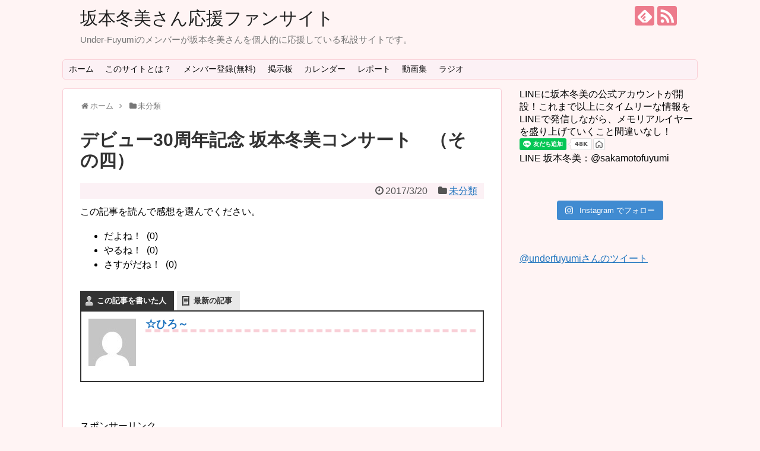

--- FILE ---
content_type: text/html; charset=UTF-8
request_url: https://u-fuyumi.net/fuyumi/10748
body_size: 14453
content:
<!DOCTYPE html>
<html lang="ja">
<head>
<meta charset="UTF-8">
  <meta name="viewport" content="width=1280, maximum-scale=1, user-scalable=yes">
<link rel="alternate" type="application/rss+xml" title="坂本冬美さん応援ファンサイト RSS Feed" href="https://u-fuyumi.net/feed"/>
<link rel="pingback" href="https://u-fuyumi.net/xmlrpc.php"/>
<meta name="description" content=""/>
<meta name="keywords" content="未分類"/>
<!-- OGP -->
<meta property="og:type" content="article">
<meta property="og:description" content="">
<meta property="og:title" content="デビュー30周年記念 坂本冬美コンサート　（その四）">
<meta property="og:url" content="https://u-fuyumi.net/fuyumi/10748">
<meta property="og:image" content="https://u-fuyumi.net/wp-content/themes/simplicity2/images/og-image.jpg">
<meta property="og:site_name" content="坂本冬美さん応援ファンサイト">
<meta property="og:locale" content="ja_JP">
<!-- /OGP -->
<!-- Twitter Card -->
<meta name="twitter:card" content="summary">
<meta name="twitter:description" content="">
<meta name="twitter:title" content="デビュー30周年記念 坂本冬美コンサート　（その四）">
<meta name="twitter:url" content="https://u-fuyumi.net/fuyumi/10748">
<meta name="twitter:image" content="https://u-fuyumi.net/wp-content/themes/simplicity2/images/og-image.jpg">
<meta name="twitter:domain" content="u-fuyumi.net">
<!-- /Twitter Card -->

<title>デビュー30周年記念 坂本冬美コンサート　（その四）</title>
<meta name='robots' content='max-image-preview:large'/>
<link rel="alternate" type="application/rss+xml" title="坂本冬美さん応援ファンサイト &raquo; フィード" href="https://u-fuyumi.net/feed"/>
<link rel="alternate" type="application/rss+xml" title="坂本冬美さん応援ファンサイト &raquo; コメントフィード" href="https://u-fuyumi.net/comments/feed"/>
<script type="text/javascript">window._wpemojiSettings={"baseUrl":"https:\/\/s.w.org\/images\/core\/emoji\/14.0.0\/72x72\/","ext":".png","svgUrl":"https:\/\/s.w.org\/images\/core\/emoji\/14.0.0\/svg\/","svgExt":".svg","source":{"concatemoji":"https:\/\/u-fuyumi.net\/wp-includes\/js\/wp-emoji-release.min.js?ver=6.1.9"}};!function(e,a,t){var n,r,o,i=a.createElement("canvas"),p=i.getContext&&i.getContext("2d");function s(e,t){var a=String.fromCharCode,e=(p.clearRect(0,0,i.width,i.height),p.fillText(a.apply(this,e),0,0),i.toDataURL());return p.clearRect(0,0,i.width,i.height),p.fillText(a.apply(this,t),0,0),e===i.toDataURL()}function c(e){var t=a.createElement("script");t.src=e,t.defer=t.type="text/javascript",a.getElementsByTagName("head")[0].appendChild(t)}for(o=Array("flag","emoji"),t.supports={everything:!0,everythingExceptFlag:!0},r=0;r<o.length;r++)t.supports[o[r]]=function(e){if(p&&p.fillText)switch(p.textBaseline="top",p.font="600 32px Arial",e){case"flag":return s([127987,65039,8205,9895,65039],[127987,65039,8203,9895,65039])?!1:!s([55356,56826,55356,56819],[55356,56826,8203,55356,56819])&&!s([55356,57332,56128,56423,56128,56418,56128,56421,56128,56430,56128,56423,56128,56447],[55356,57332,8203,56128,56423,8203,56128,56418,8203,56128,56421,8203,56128,56430,8203,56128,56423,8203,56128,56447]);case"emoji":return!s([129777,127995,8205,129778,127999],[129777,127995,8203,129778,127999])}return!1}(o[r]),t.supports.everything=t.supports.everything&&t.supports[o[r]],"flag"!==o[r]&&(t.supports.everythingExceptFlag=t.supports.everythingExceptFlag&&t.supports[o[r]]);t.supports.everythingExceptFlag=t.supports.everythingExceptFlag&&!t.supports.flag,t.DOMReady=!1,t.readyCallback=function(){t.DOMReady=!0},t.supports.everything||(n=function(){t.readyCallback()},a.addEventListener?(a.addEventListener("DOMContentLoaded",n,!1),e.addEventListener("load",n,!1)):(e.attachEvent("onload",n),a.attachEvent("onreadystatechange",function(){"complete"===a.readyState&&t.readyCallback()})),(e=t.source||{}).concatemoji?c(e.concatemoji):e.wpemoji&&e.twemoji&&(c(e.twemoji),c(e.wpemoji)))}(window,document,window._wpemojiSettings);</script>
<style type="text/css">img.wp-smiley,img.emoji{display:inline!important;border:none!important;box-shadow:none!important;height:1em!important;width:1em!important;margin:0 .07em!important;vertical-align:-.1em!important;background:none!important;padding:0!important}</style>
	<link rel='stylesheet' id='ai1ec_style-css' href='//u-fuyumi.net/?ai1ec_render_css=1769816119&#038;ver=3.0.0' type='text/css' media='all'/>
<link rel='stylesheet' id='simplicity-style-css' href='https://u-fuyumi.net/wp-content/themes/simplicity2/style.css?ver=6.1.9&#038;fver=20190423084900' type='text/css' media='all'/>
<link rel='stylesheet' id='responsive-style-css' href='https://u-fuyumi.net/wp-content/themes/simplicity2/css/responsive-pc.css?ver=6.1.9&#038;fver=20190423084900' type='text/css' media='all'/>
<link rel='stylesheet' id='skin-style-css' href='https://u-fuyumi.net/wp-content/themes/simplicity2/skins/sakura/style.css?ver=6.1.9&#038;fver=20190423084900' type='text/css' media='all'/>
<link rel='stylesheet' id='font-awesome-style-css' href='https://u-fuyumi.net/wp-content/themes/simplicity2/webfonts/css/font-awesome.min.css?ver=6.1.9&#038;fver=20190423084900' type='text/css' media='all'/>
<link rel='stylesheet' id='icomoon-style-css' href='https://u-fuyumi.net/wp-content/themes/simplicity2/webfonts/icomoon/style.css?ver=6.1.9&#038;fver=20190423084900' type='text/css' media='all'/>
<link rel='stylesheet' id='extension-style-css' href='https://u-fuyumi.net/wp-content/themes/simplicity2/css/extension.css?ver=6.1.9&#038;fver=20190423084900' type='text/css' media='all'/>
<style id='extension-style-inline-css' type='text/css'>a{color:#1e73be}@media screen and (max-width:639px){.article br{display:block}}</style>
<link rel='stylesheet' id='print-style-css' href='https://u-fuyumi.net/wp-content/themes/simplicity2/css/print.css?ver=6.1.9&#038;fver=20190423084900' type='text/css' media='print'/>
<link rel='stylesheet' id='sns-twitter-type-style-css' href='https://u-fuyumi.net/wp-content/themes/simplicity2/css/sns-twitter-type.css?ver=6.1.9&#038;fver=20190423084900' type='text/css' media='all'/>
<link rel='stylesheet' id='sbi_styles-css' href='https://u-fuyumi.net/wp-content/plugins/instagram-feed/css/sbi-styles.min.css?ver=6.1.1&#038;fver=20230130063701' type='text/css' media='all'/>
<link rel='stylesheet' id='wp-block-library-css' href='https://u-fuyumi.net/wp-includes/css/dist/block-library/style.min.css?ver=6.1.9' type='text/css' media='all'/>
<link rel='stylesheet' id='classic-theme-styles-css' href='https://u-fuyumi.net/wp-includes/css/classic-themes.min.css?ver=1' type='text/css' media='all'/>
<style id='global-styles-inline-css' type='text/css'>body{--wp--preset--color--black:#000;--wp--preset--color--cyan-bluish-gray:#abb8c3;--wp--preset--color--white:#fff;--wp--preset--color--pale-pink:#f78da7;--wp--preset--color--vivid-red:#cf2e2e;--wp--preset--color--luminous-vivid-orange:#ff6900;--wp--preset--color--luminous-vivid-amber:#fcb900;--wp--preset--color--light-green-cyan:#7bdcb5;--wp--preset--color--vivid-green-cyan:#00d084;--wp--preset--color--pale-cyan-blue:#8ed1fc;--wp--preset--color--vivid-cyan-blue:#0693e3;--wp--preset--color--vivid-purple:#9b51e0;--wp--preset--gradient--vivid-cyan-blue-to-vivid-purple:linear-gradient(135deg,rgba(6,147,227,1) 0%,#9b51e0 100%);--wp--preset--gradient--light-green-cyan-to-vivid-green-cyan:linear-gradient(135deg,#7adcb4 0%,#00d082 100%);--wp--preset--gradient--luminous-vivid-amber-to-luminous-vivid-orange:linear-gradient(135deg,rgba(252,185,0,1) 0%,rgba(255,105,0,1) 100%);--wp--preset--gradient--luminous-vivid-orange-to-vivid-red:linear-gradient(135deg,rgba(255,105,0,1) 0%,#cf2e2e 100%);--wp--preset--gradient--very-light-gray-to-cyan-bluish-gray:linear-gradient(135deg,#eee 0%,#a9b8c3 100%);--wp--preset--gradient--cool-to-warm-spectrum:linear-gradient(135deg,#4aeadc 0%,#9778d1 20%,#cf2aba 40%,#ee2c82 60%,#fb6962 80%,#fef84c 100%);--wp--preset--gradient--blush-light-purple:linear-gradient(135deg,#ffceec 0%,#9896f0 100%);--wp--preset--gradient--blush-bordeaux:linear-gradient(135deg,#fecda5 0%,#fe2d2d 50%,#6b003e 100%);--wp--preset--gradient--luminous-dusk:linear-gradient(135deg,#ffcb70 0%,#c751c0 50%,#4158d0 100%);--wp--preset--gradient--pale-ocean:linear-gradient(135deg,#fff5cb 0%,#b6e3d4 50%,#33a7b5 100%);--wp--preset--gradient--electric-grass:linear-gradient(135deg,#caf880 0%,#71ce7e 100%);--wp--preset--gradient--midnight:linear-gradient(135deg,#020381 0%,#2874fc 100%);--wp--preset--duotone--dark-grayscale:url(#wp-duotone-dark-grayscale);--wp--preset--duotone--grayscale:url(#wp-duotone-grayscale);--wp--preset--duotone--purple-yellow:url(#wp-duotone-purple-yellow);--wp--preset--duotone--blue-red:url(#wp-duotone-blue-red);--wp--preset--duotone--midnight:url(#wp-duotone-midnight);--wp--preset--duotone--magenta-yellow:url(#wp-duotone-magenta-yellow);--wp--preset--duotone--purple-green:url(#wp-duotone-purple-green);--wp--preset--duotone--blue-orange:url(#wp-duotone-blue-orange);--wp--preset--font-size--small:13px;--wp--preset--font-size--medium:20px;--wp--preset--font-size--large:36px;--wp--preset--font-size--x-large:42px;--wp--preset--spacing--20:.44rem;--wp--preset--spacing--30:.67rem;--wp--preset--spacing--40:1rem;--wp--preset--spacing--50:1.5rem;--wp--preset--spacing--60:2.25rem;--wp--preset--spacing--70:3.38rem;--wp--preset--spacing--80:5.06rem}:where(.is-layout-flex){gap:.5em}body .is-layout-flow>.alignleft{float:left;margin-inline-start:0;margin-inline-end:2em}body .is-layout-flow>.alignright{float:right;margin-inline-start:2em;margin-inline-end:0}body .is-layout-flow>.aligncenter{margin-left:auto!important;margin-right:auto!important}body .is-layout-constrained>.alignleft{float:left;margin-inline-start:0;margin-inline-end:2em}body .is-layout-constrained>.alignright{float:right;margin-inline-start:2em;margin-inline-end:0}body .is-layout-constrained>.aligncenter{margin-left:auto!important;margin-right:auto!important}body .is-layout-constrained > :where(:not(.alignleft):not(.alignright):not(.alignfull)){max-width:var(--wp--style--global--content-size);margin-left:auto!important;margin-right:auto!important}body .is-layout-constrained>.alignwide{max-width:var(--wp--style--global--wide-size)}body .is-layout-flex{display:flex}body .is-layout-flex{flex-wrap:wrap;align-items:center}body .is-layout-flex>*{margin:0}:where(.wp-block-columns.is-layout-flex){gap:2em}.has-black-color{color:var(--wp--preset--color--black)!important}.has-cyan-bluish-gray-color{color:var(--wp--preset--color--cyan-bluish-gray)!important}.has-white-color{color:var(--wp--preset--color--white)!important}.has-pale-pink-color{color:var(--wp--preset--color--pale-pink)!important}.has-vivid-red-color{color:var(--wp--preset--color--vivid-red)!important}.has-luminous-vivid-orange-color{color:var(--wp--preset--color--luminous-vivid-orange)!important}.has-luminous-vivid-amber-color{color:var(--wp--preset--color--luminous-vivid-amber)!important}.has-light-green-cyan-color{color:var(--wp--preset--color--light-green-cyan)!important}.has-vivid-green-cyan-color{color:var(--wp--preset--color--vivid-green-cyan)!important}.has-pale-cyan-blue-color{color:var(--wp--preset--color--pale-cyan-blue)!important}.has-vivid-cyan-blue-color{color:var(--wp--preset--color--vivid-cyan-blue)!important}.has-vivid-purple-color{color:var(--wp--preset--color--vivid-purple)!important}.has-black-background-color{background-color:var(--wp--preset--color--black)!important}.has-cyan-bluish-gray-background-color{background-color:var(--wp--preset--color--cyan-bluish-gray)!important}.has-white-background-color{background-color:var(--wp--preset--color--white)!important}.has-pale-pink-background-color{background-color:var(--wp--preset--color--pale-pink)!important}.has-vivid-red-background-color{background-color:var(--wp--preset--color--vivid-red)!important}.has-luminous-vivid-orange-background-color{background-color:var(--wp--preset--color--luminous-vivid-orange)!important}.has-luminous-vivid-amber-background-color{background-color:var(--wp--preset--color--luminous-vivid-amber)!important}.has-light-green-cyan-background-color{background-color:var(--wp--preset--color--light-green-cyan)!important}.has-vivid-green-cyan-background-color{background-color:var(--wp--preset--color--vivid-green-cyan)!important}.has-pale-cyan-blue-background-color{background-color:var(--wp--preset--color--pale-cyan-blue)!important}.has-vivid-cyan-blue-background-color{background-color:var(--wp--preset--color--vivid-cyan-blue)!important}.has-vivid-purple-background-color{background-color:var(--wp--preset--color--vivid-purple)!important}.has-black-border-color{border-color:var(--wp--preset--color--black)!important}.has-cyan-bluish-gray-border-color{border-color:var(--wp--preset--color--cyan-bluish-gray)!important}.has-white-border-color{border-color:var(--wp--preset--color--white)!important}.has-pale-pink-border-color{border-color:var(--wp--preset--color--pale-pink)!important}.has-vivid-red-border-color{border-color:var(--wp--preset--color--vivid-red)!important}.has-luminous-vivid-orange-border-color{border-color:var(--wp--preset--color--luminous-vivid-orange)!important}.has-luminous-vivid-amber-border-color{border-color:var(--wp--preset--color--luminous-vivid-amber)!important}.has-light-green-cyan-border-color{border-color:var(--wp--preset--color--light-green-cyan)!important}.has-vivid-green-cyan-border-color{border-color:var(--wp--preset--color--vivid-green-cyan)!important}.has-pale-cyan-blue-border-color{border-color:var(--wp--preset--color--pale-cyan-blue)!important}.has-vivid-cyan-blue-border-color{border-color:var(--wp--preset--color--vivid-cyan-blue)!important}.has-vivid-purple-border-color{border-color:var(--wp--preset--color--vivid-purple)!important}.has-vivid-cyan-blue-to-vivid-purple-gradient-background{background:var(--wp--preset--gradient--vivid-cyan-blue-to-vivid-purple)!important}.has-light-green-cyan-to-vivid-green-cyan-gradient-background{background:var(--wp--preset--gradient--light-green-cyan-to-vivid-green-cyan)!important}.has-luminous-vivid-amber-to-luminous-vivid-orange-gradient-background{background:var(--wp--preset--gradient--luminous-vivid-amber-to-luminous-vivid-orange)!important}.has-luminous-vivid-orange-to-vivid-red-gradient-background{background:var(--wp--preset--gradient--luminous-vivid-orange-to-vivid-red)!important}.has-very-light-gray-to-cyan-bluish-gray-gradient-background{background:var(--wp--preset--gradient--very-light-gray-to-cyan-bluish-gray)!important}.has-cool-to-warm-spectrum-gradient-background{background:var(--wp--preset--gradient--cool-to-warm-spectrum)!important}.has-blush-light-purple-gradient-background{background:var(--wp--preset--gradient--blush-light-purple)!important}.has-blush-bordeaux-gradient-background{background:var(--wp--preset--gradient--blush-bordeaux)!important}.has-luminous-dusk-gradient-background{background:var(--wp--preset--gradient--luminous-dusk)!important}.has-pale-ocean-gradient-background{background:var(--wp--preset--gradient--pale-ocean)!important}.has-electric-grass-gradient-background{background:var(--wp--preset--gradient--electric-grass)!important}.has-midnight-gradient-background{background:var(--wp--preset--gradient--midnight)!important}.has-small-font-size{font-size:var(--wp--preset--font-size--small)!important}.has-medium-font-size{font-size:var(--wp--preset--font-size--medium)!important}.has-large-font-size{font-size:var(--wp--preset--font-size--large)!important}.has-x-large-font-size{font-size:var(--wp--preset--font-size--x-large)!important}.wp-block-navigation a:where(:not(.wp-element-button)){color:inherit}:where(.wp-block-columns.is-layout-flex){gap:2em}.wp-block-pullquote{font-size:1.5em;line-height:1.6}</style>
<link rel='stylesheet' id='bbp-default-css' href='https://u-fuyumi.net/wp-content/plugins/bbpress/templates/default/css/bbpress.min.css?ver=2.6.9&#038;fver=20211129072751' type='text/css' media='all'/>
<link rel='stylesheet' id='cntctfrm_form_style-css' href='https://u-fuyumi.net/wp-content/plugins/contact-form-plugin/css/form_style.css?ver=4.2.6&#038;fver=20230913072751' type='text/css' media='all'/>
<link rel='stylesheet' id='ctf_styles-css' href='https://u-fuyumi.net/wp-content/plugins/custom-twitter-feeds/css/ctf-styles.min.css?ver=2.2&#038;fver=20231102024152' type='text/css' media='all'/>
<link rel='stylesheet' id='ts_fab_css-css' href='https://u-fuyumi.net/wp-content/plugins/fancier-author-box/css/ts-fab.min.css?ver=1.4&#038;fver=20150526024948' type='text/css' media='all'/>
<link rel='stylesheet' id='wordpress-popular-posts-css-css' href='https://u-fuyumi.net/wp-content/plugins/wordpress-popular-posts/assets/css/wpp.css?ver=6.3.4&#038;fver=20231109072747' type='text/css' media='all'/>
<link rel='stylesheet' id='dashicons-css' href='https://u-fuyumi.net/wp-includes/css/dashicons.min.css?ver=6.1.9' type='text/css' media='all'/>
<link rel='stylesheet' id='thickbox-css' href='https://u-fuyumi.net/wp-includes/js/thickbox/thickbox.css?ver=6.1.9' type='text/css' media='all'/>
<link rel='stylesheet' id='amazonjs-css' href='https://u-fuyumi.net/wp-content/plugins/amazonjs/css/amazonjs.css?ver=0.10&#038;fver=20200902013815' type='text/css' media='all'/>
<link rel='stylesheet' id='reaction_buttons_css-css' href='http://u-fuyumi.net/wp-content/plugins/reaction-buttons/A.reaction_buttons.css,qver=6.1.9.pagespeed.cf.ER_nptbKWB.css' type='text/css' media='all'/>
<script type='text/javascript' src='https://u-fuyumi.net/wp-includes/js/jquery/jquery.min.js?ver=3.6.1' id='jquery-core-js'></script>
<script type='text/javascript' src='https://u-fuyumi.net/wp-includes/js/jquery/jquery-migrate.min.js?ver=3.3.2' id='jquery-migrate-js'></script>
<script type='text/javascript' src='https://u-fuyumi.net/wp-content/plugins/fancier-author-box/js/ts-fab.min.js?ver=1.4&#038;fver=20150526024948' id='ts_fab_js-js'></script>
<!--[if lt IE 8]>
<script type='text/javascript' src='https://u-fuyumi.net/wp-includes/js/json2.min.js?ver=2015-05-03' id='json2-js'></script>
<![endif]-->
<script type='application/json' id='wpp-json'>
{"sampling_active":0,"sampling_rate":100,"ajax_url":"https:\/\/u-fuyumi.net\/wp-json\/wordpress-popular-posts\/v1\/popular-posts","api_url":"https:\/\/u-fuyumi.net\/wp-json\/wordpress-popular-posts","ID":10748,"token":"40f41be328","lang":0,"debug":1}
</script>
<script type='text/javascript' src='https://u-fuyumi.net/wp-content/plugins/wordpress-popular-posts/assets/js/wpp.js?ver=6.3.4&#038;fver=20231109072747' id='wpp-js-js'></script>
<link rel="canonical" href="https://u-fuyumi.net/fuyumi/10748"/>
<link rel='shortlink' href='https://u-fuyumi.net/?p=10748'/>
<link rel="alternate" type="application/json+oembed" href="https://u-fuyumi.net/wp-json/oembed/1.0/embed?url=https%3A%2F%2Fu-fuyumi.net%2Ffuyumi%2F10748"/>
<link rel="alternate" type="text/xml+oembed" href="https://u-fuyumi.net/wp-json/oembed/1.0/embed?url=https%3A%2F%2Fu-fuyumi.net%2Ffuyumi%2F10748&#038;format=xml"/>
	<script type='text/javascript'>function reaction_buttons_increment_button_ajax(post_id,button){var already_voted_text='すでに投稿済みです。';var only_one_vote=true;var show_after_votes=false;var use_as_counter=false;var use_percentages=false;var buttons=[0,1,2];if(!use_as_counter&&jQuery("#reaction_buttons_post"+post_id+" .reaction_button_"+button).hasClass('voted')){return;}if(!use_as_counter){if(only_one_vote){if(already_voted_text){jQuery("#reaction_buttons_post"+post_id+" .reaction_button").attr('onclick','javascript:alert(\''+already_voted_text+'\');');}else{jQuery("#reaction_buttons_post"+post_id+" .reaction_button").removeAttr('onclick');}}else{if(already_voted_text){jQuery("#reaction_buttons_post"+post_id+" .reaction_button_"+button).attr('onclick','javascript:alert(\''+already_voted_text+'\');');}else{jQuery("#reaction_buttons_post"+post_id+" .reaction_button_"+button).removeAttr('onclick');}}}jQuery.ajax({type:"post",url:"https://u-fuyumi.net/wp-admin/admin-ajax.php",dataType:'json',data:{action:'reaction_buttons_increment_button_php',post_id:post_id,button:button,_ajax_nonce:'229f905a97'},success:function(data){if(use_percentages){var i;var b;for(i=0;i<buttons.length;++i){b=buttons[i];jQuery("#reaction_buttons_post"+post_id+" .reaction_button_"+b+" .count_number").html(data['percentage'][b]);}}else if(show_after_votes){var i;var b;for(i=0;i<buttons.length;++i){b=buttons[i];jQuery("#reaction_buttons_post"+post_id+" .reaction_button_"+b+" .count_number").html(data['counts'][b]);}}else{jQuery("#reaction_buttons_post"+post_id+" .reaction_button_"+button+" .count_number").html(data['count']);}if(only_one_vote){jQuery("#reaction_buttons_post"+post_id+" .reaction_button").addClass('voted');jQuery("#reaction_buttons_post"+post_id+" .reaction_button_"+button).addClass('rb_chosen');}else{jQuery("#reaction_buttons_post"+post_id+" .reaction_button_"+button).addClass('voted');}if(show_after_votes){jQuery("#reaction_buttons_post"+post_id+" .reaction_button .braces").removeAttr('style');}}});}</script>
	            <style id="wpp-loading-animation-styles">@-webkit-keyframes bgslide{from{background-position-x:0}to{background-position-x:-200%}}@keyframes bgslide{from{background-position-x:0}to{background-position-x:-200%}}.wpp-widget-placeholder,.wpp-widget-block-placeholder,.wpp-shortcode-placeholder{margin:0 auto;width:60px;height:3px;background:#dd3737;background:linear-gradient(90deg,#dd3737 0%,#571313 10%,#dd3737 100%);background-size:200% auto;border-radius:3px;-webkit-animation:bgslide 1s infinite linear;animation:bgslide 1s infinite linear}</style>
                    <script>window.OneSignal=window.OneSignal||[];OneSignal.push(function(){OneSignal.SERVICE_WORKER_UPDATER_PATH="OneSignalSDKUpdaterWorker.js.php";OneSignal.SERVICE_WORKER_PATH="OneSignalSDKWorker.js.php";OneSignal.SERVICE_WORKER_PARAM={scope:"/"};OneSignal.setDefaultNotificationUrl("https://u-fuyumi.net");var oneSignal_options={};window._oneSignalInitOptions=oneSignal_options;oneSignal_options['wordpress']=true;oneSignal_options['appId']='f334ea1b-ba01-4433-bd06-fc10c922c336';oneSignal_options['allowLocalhostAsSecureOrigin']=true;oneSignal_options['welcomeNotification']={};oneSignal_options['welcomeNotification']['title']="";oneSignal_options['welcomeNotification']['message']="";oneSignal_options['subdomainName']="u-fuyumi.net";oneSignal_options['safari_web_id']="u-fuyumi.net";oneSignal_options['promptOptions']={};oneSignal_options['notifyButton']={};oneSignal_options['notifyButton']['enable']=true;oneSignal_options['notifyButton']['position']='bottom-right';oneSignal_options['notifyButton']['theme']='default';oneSignal_options['notifyButton']['size']='medium';oneSignal_options['notifyButton']['showCredit']=true;oneSignal_options['notifyButton']['text']={};OneSignal.init(window._oneSignalInitOptions);});function documentInitOneSignal(){var oneSignal_elements=document.getElementsByClassName("OneSignal-prompt");var oneSignalLinkClickHandler=function(event){OneSignal.push(['registerForPushNotifications']);event.preventDefault();};for(var i=0;i<oneSignal_elements.length;i++)oneSignal_elements[i].addEventListener('click',oneSignalLinkClickHandler,false);}if(document.readyState==='complete'){documentInitOneSignal();}else{window.addEventListener("load",function(event){documentInitOneSignal();});}</script>
<style type="text/css" id="custom-background-css">body.custom-background{background-color:#fff4f4}</style>
	<link rel="icon" href="https://u-fuyumi.net/wp-content/uploads/2014/08/cropped-140826536173983983227_nodo07-32x32.jpg" sizes="32x32"/>
<link rel="icon" href="https://u-fuyumi.net/wp-content/uploads/2014/08/cropped-140826536173983983227_nodo07-192x192.jpg" sizes="192x192"/>
<link rel="apple-touch-icon" href="https://u-fuyumi.net/wp-content/uploads/2014/08/cropped-140826536173983983227_nodo07-180x180.jpg"/>
<meta name="msapplication-TileImage" content="https://u-fuyumi.net/wp-content/uploads/2014/08/cropped-140826536173983983227_nodo07-270x270.jpg"/>
</head>
  <body class="post-template-default single single-post postid-10748 single-format-standard custom-background categoryid-1" itemscope itemtype="https://schema.org/WebPage">
    <div id="container">

      <!-- header -->
      <header itemscope itemtype="https://schema.org/WPHeader">
        <div id="header" class="clearfix">
          <div id="header-in">

                        <div id="h-top">
              <!-- モバイルメニュー表示用のボタン -->
<div id="mobile-menu">
  <a id="mobile-menu-toggle" href="#"><span class="fa fa-bars fa-2x"></span></a>
</div>

              <div class="alignleft top-title-catchphrase">
                <!-- サイトのタイトル -->
<p id="site-title" itemscope itemtype="https://schema.org/Organization">
  <a href="https://u-fuyumi.net/">坂本冬美さん応援ファンサイト</a></p>
<!-- サイトの概要 -->
<p id="site-description">
  Under-Fuyumiのメンバーが坂本冬美さんを個人的に応援している私設サイトです。</p>
              </div>

              <div class="alignright top-sns-follows">
                                <!-- SNSページ -->
<div class="sns-pages">
<p class="sns-follow-msg">フォローする</p>
<ul class="snsp">
<li class="feedly-page"><a href="//feedly.com/i/subscription/feed/https://u-fuyumi.net/feed" target="blank" title="feedlyで更新情報を購読" rel="nofollow"><span class="icon-feedly-logo"></span></a></li><li class="rss-page"><a href="https://u-fuyumi.net/feed" target="_blank" title="RSSで更新情報をフォロー" rel="nofollow"><span class="icon-rss-logo"></span></a></li>  </ul>
</div>
                              </div>

            </div><!-- /#h-top -->
          </div><!-- /#header-in -->
        </div><!-- /#header -->
      </header>

      <!-- Navigation -->
<nav itemscope itemtype="https://schema.org/SiteNavigationElement">
  <div id="navi">
      	<div id="navi-in">
      <div class="menu-%e3%83%a1%e3%83%8b%e3%83%a5%e3%83%bc-1-container"><ul id="menu-%e3%83%a1%e3%83%8b%e3%83%a5%e3%83%bc-1" class="menu"><li id="menu-item-763" class="menu-item menu-item-type-custom menu-item-object-custom menu-item-763"><a href="/">ホーム</a></li>
<li id="menu-item-765" class="menu-item menu-item-type-post_type menu-item-object-page menu-item-has-children menu-item-765"><a href="https://u-fuyumi.net/about">このサイトとは？</a>
<ul class="sub-menu">
	<li id="menu-item-769" class="menu-item menu-item-type-post_type menu-item-object-page menu-item-769"><a href="https://u-fuyumi.net/rule">マナー</a></li>
	<li id="menu-item-796" class="menu-item menu-item-type-custom menu-item-object-custom menu-item-796"><a href="/forums/ユーザー/rin">管理人の部屋</a></li>
	<li id="menu-item-764" class="menu-item menu-item-type-post_type menu-item-object-page menu-item-764"><a href="https://u-fuyumi.net/contactus">お問合わせ</a></li>
</ul>
</li>
<li id="menu-item-809" class="menu-item menu-item-type-post_type menu-item-object-page menu-item-809"><a href="https://u-fuyumi.net/fuyumi-memberadd">メンバー登録(無料)</a></li>
<li id="menu-item-784" class="menu-item menu-item-type-post_type menu-item-object-forum menu-item-784"><a href="https://u-fuyumi.net/forums/forum/forum-779">掲示板</a></li>
<li id="menu-item-821" class="menu-item menu-item-type-post_type menu-item-object-page menu-item-821"><a href="https://u-fuyumi.net/calendar">カレンダー</a></li>
<li id="menu-item-795" class="menu-item menu-item-type-taxonomy menu-item-object-category menu-item-has-children menu-item-795"><a href="https://u-fuyumi.net/fuyumi/category/report">レポート</a>
<ul class="sub-menu">
	<li id="menu-item-1465" class="menu-item menu-item-type-taxonomy menu-item-object-category menu-item-1465"><a href="https://u-fuyumi.net/fuyumi/category/web_mobile">ｗｅｂ、モバイル情報</a></li>
	<li id="menu-item-1464" class="menu-item menu-item-type-taxonomy menu-item-object-category menu-item-1464"><a href="https://u-fuyumi.net/fuyumi/category/movie">映像・画像</a></li>
	<li id="menu-item-1463" class="menu-item menu-item-type-taxonomy menu-item-object-category menu-item-1463"><a href="https://u-fuyumi.net/fuyumi/category/assistance">応援活動</a></li>
</ul>
</li>
<li id="menu-item-1445" class="menu-item menu-item-type-post_type menu-item-object-page menu-item-1445"><a href="https://u-fuyumi.net/youtube">動画集</a></li>
<li id="menu-item-1462" class="menu-item menu-item-type-post_type menu-item-object-page menu-item-1462"><a href="https://u-fuyumi.net/radio">ラジオ</a></li>
</ul></div>    </div><!-- /#navi-in -->
  </div><!-- /#navi -->
</nav>
<!-- /Navigation -->
      <!-- 本体部分 -->
      <div id="body">
        <div id="body-in" class="cf">

          
          <!-- main -->
          <main itemscope itemprop="mainContentOfPage">
            <div id="main" itemscope itemtype="https://schema.org/Blog">
  
  <div id="breadcrumb" class="breadcrumb-category"><div itemtype="http://data-vocabulary.org/Breadcrumb" itemscope="" class="breadcrumb-home"><span class="fa fa-home fa-fw"></span><a href="https://u-fuyumi.net" itemprop="url"><span itemprop="title">ホーム</span></a><span class="sp"><span class="fa fa-angle-right"></span></span></div><div itemtype="http://data-vocabulary.org/Breadcrumb" itemscope=""><span class="fa fa-folder fa-fw"></span><a href="https://u-fuyumi.net/fuyumi/category/uncategorized" itemprop="url"><span itemprop="title">未分類</span></a></div></div><!-- /#breadcrumb -->  <div id="post-10748" class="post-10748 post type-post status-publish format-standard hentry category-uncategorized tag-6">
  <article class="article">
  
  
  <header>
    <h1 class="entry-title">デビュー30周年記念 坂本冬美コンサート　（その四）</h1>
    <p class="post-meta">
            <span class="post-date"><span class="fa fa-clock-o fa-fw"></span><time class="entry-date date published updated" datetime="2017-03-20T12:57:43+09:00">2017/3/20</time></span>
    
      <span class="category"><span class="fa fa-folder fa-fw"></span><a href="https://u-fuyumi.net/fuyumi/category/uncategorized" rel="category tag">未分類</a></span>

      
      
      
      
      
    </p>

    
    
    
      </header>

  
  <div id="the-content" class="entry-content">
  
<div id='reaction_buttons_post10748' class='reaction_buttons'>
<div class="reaction_buttons_tagline">この記事を読んで感想を選んでください。</div><ul><li class='reaction_button reaction_button_0' onclick="reaction_buttons_increment_button_ajax('10748', '0');"><div><span class='button_name'>だよね！</span>&ensp;<span class='braces'>(</span><span class='count_number'>0</span><span class='braces'>)</span></div></li><li class='reaction_button reaction_button_1' onclick="reaction_buttons_increment_button_ajax('10748', '1');"><div><span class='button_name'>やるね！</span>&ensp;<span class='braces'>(</span><span class='count_number'>0</span><span class='braces'>)</span></div></li><li class='reaction_button reaction_button_2' onclick="reaction_buttons_increment_button_ajax('10748', '2');"><div><span class='button_name'>さすがだね！</span>&ensp;<span class='braces'>(</span><span class='count_number'>0</span><span class='braces'>)</span></div></li></ul></div>
<div id="ts-fab-below" class="ts-fab-wrapper"><span class="screen-reader-text">The following two tabs change content below.</span><ul class="ts-fab-list"><li class="ts-fab-bio-link"><a href="#ts-fab-bio-below">この記事を書いた人</a></li><li class="ts-fab-latest-posts-link"><a href="#ts-fab-latest-posts-below">最新の記事</a></li></ul><div class="ts-fab-tabs">
	<div class="ts-fab-tab" id="ts-fab-bio-below">
		<div class="ts-fab-avatar"><img alt='' src='https://secure.gravatar.com/avatar/eca9ce0d01883f94922f3311c87fc6c5?s=80&#038;d=mm&#038;r=g' srcset='https://secure.gravatar.com/avatar/eca9ce0d01883f94922f3311c87fc6c5?s=160&#038;d=mm&#038;r=g 2x' class='avatar avatar-80 photo' height='80' width='80' loading='lazy' decoding='async'/><div class="ts-fab-social-links"></div>
		</div>
		
		<div class="ts-fab-text">
			<div class="ts-fab-header"><h4><a href="http://hiro-star.at.webry.info/" rel="nofollow">☆ひろ～</a></h4></div><!-- /.ts-fab-header -->
			<div class="ts-fab-content"></div>
		</div>
	</div>
	<div class="ts-fab-tab" id="ts-fab-latest-posts-below">
		<div class="ts-fab-avatar"><img alt='' src='https://secure.gravatar.com/avatar/eca9ce0d01883f94922f3311c87fc6c5?s=80&#038;d=mm&#038;r=g' srcset='https://secure.gravatar.com/avatar/eca9ce0d01883f94922f3311c87fc6c5?s=160&#038;d=mm&#038;r=g 2x' class='avatar avatar-80 photo' height='80' width='80' loading='lazy' decoding='async'/><div class="ts-fab-social-links"></div>
		</div>
		<div class="ts-fab-text">
			<div class="ts-fab-header">
				<h4>最新記事 by ☆ひろ～ <span class="latest-see-all">(<a href="https://u-fuyumi.net/fuyumi/author/hiro-star" rel="nofollow">全て見る</a>)</span></h4>
			</div>
			<ul class="ts-fab-latest">
				<li>
					<a href="https://u-fuyumi.net/fuyumi/80787">坂本冬美　「おはよう日本の歌魂」</a><span> - 2022 年 4 月 13 日</span> 
				</li>
				<li>
					<a href="https://u-fuyumi.net/fuyumi/80716">坂本冬美　「人生、歌がある」</a><span> - 2022 年 4 月 10 日</span> 
				</li>
				<li>
					<a href="https://u-fuyumi.net/fuyumi/80395">坂本冬美　ラジオいろいろ</a><span> - 2022 年 3 月 30 日</span> 
				</li>
		</ul></div>
	</div>
		</div>
	</div>  </div>

  <footer>
    <!-- ページリンク -->
    
      <!-- 文章下広告 -->
                     <div class="ad-article-bottom ad-space">
          <div class="ad-label">スポンサーリンク</div>
          <div class="ad-left ad-pc adsense-336">			<div class="textwidget"><script async src="//pagead2.googlesyndication.com/pagead/js/adsbygoogle.js"></script>
<!-- u-fuyumi.net336 -->
<ins class="adsbygoogle" style="display:inline-block;width:336px;height:280px" data-ad-client="ca-pub-2885363140392436" data-ad-slot="4437798302"></ins>
<script>(adsbygoogle=window.adsbygoogle||[]).push({});</script></div>
		</div>
          <div class="ad-right ad-pc adsense-336">			<div class="textwidget"><script async src="//pagead2.googlesyndication.com/pagead/js/adsbygoogle.js"></script>
<!-- u-fuyumi.net336 -->
<ins class="adsbygoogle" style="display:inline-block;width:336px;height:280px" data-ad-client="ca-pub-2885363140392436" data-ad-slot="4437798302"></ins>
<script>(adsbygoogle=window.adsbygoogle||[]).push({});</script></div>
		</div>
          <div class="clear"></div>
        </div>
            

    
    <div id="sns-group" class="sns-group sns-group-bottom">
    <div class="sns-buttons sns-buttons-pc">
    <p class="sns-share-msg">シェアする</p>
    <ul class="snsb clearfix">
    <li class="balloon-btn twitter-balloon-btn twitter-balloon-btn-defalt">
  <div class="balloon-btn-set">
    <div class="arrow-box">
      <a href="//twitter.com/search?q=https%3A%2F%2Fu-fuyumi.net%2Ffuyumi%2F10748" target="blank" class="arrow-box-link twitter-arrow-box-link" rel="nofollow">
        <span class="social-count twitter-count"><span class="fa fa-comments"></span></span>
      </a>
    </div>
    <a href="https://twitter.com/intent/tweet?text=%E3%83%87%E3%83%93%E3%83%A5%E3%83%BC30%E5%91%A8%E5%B9%B4%E8%A8%98%E5%BF%B5+%E5%9D%82%E6%9C%AC%E5%86%AC%E7%BE%8E%E3%82%B3%E3%83%B3%E3%82%B5%E3%83%BC%E3%83%88%E3%80%80%EF%BC%88%E3%81%9D%E3%81%AE%E5%9B%9B%EF%BC%89&amp;url=https%3A%2F%2Fu-fuyumi.net%2Ffuyumi%2F10748" target="blank" class="balloon-btn-link twitter-balloon-btn-link twitter-balloon-btn-link-default" rel="nofollow">
      <span class="fa fa-twitter"></span>
              <span class="tweet-label">ツイート</span>
          </a>
  </div>
</li>
        <li class="facebook-btn"><div class="fb-like" data-href="https://u-fuyumi.net/fuyumi/10748" data-layout="box_count" data-action="like" data-show-faces="false" data-share="true"></div></li>
                <li class="hatena-btn"> <a href="//b.hatena.ne.jp/entry/https://u-fuyumi.net/fuyumi/10748" class="hatena-bookmark-button" data-hatena-bookmark-title="デビュー30周年記念 坂本冬美コンサート　（その四）｜坂本冬美さん応援ファンサイト" data-hatena-bookmark-layout="vertical-large"><img src="//b.st-hatena.com/images/entry-button/button-only.gif" alt="このエントリーをはてなブックマークに追加" style="border: none;"/></a><script type="text/javascript" src="//b.st-hatena.com/js/bookmark_button.js" async="async"></script>
    </li>
            <li class="pocket-btn"><a data-pocket-label="pocket" data-pocket-count="vertical" class="pocket-btn" data-lang="en"></a>
<script type="text/javascript">!function(d,i){if(!d.getElementById(i)){var j=d.createElement("script");j.id=i;j.src="//widgets.getpocket.com/v1/j/btn.js?v=1";var w=d.getElementById(i);d.body.appendChild(j);}}(document,"pocket-btn-js");</script>
    </li>
            <li class="line-btn">
      <a href="//timeline.line.me/social-plugin/share?url=https%3A%2F%2Fu-fuyumi.net%2Ffuyumi%2F10748" target="blank" class="line-btn-link" rel="nofollow">
          <img src="https://u-fuyumi.net/wp-content/themes/simplicity2/images/line-btn.png" alt="" class="line-btn-img"><img src="https://u-fuyumi.net/wp-content/themes/simplicity2/images/line-btn-mini.png" alt="" class="line-btn-img-mini">
        </a>
    </li>
                      </ul>
</div>

    <!-- SNSページ -->
<div class="sns-pages">
<p class="sns-follow-msg">フォローする</p>
<ul class="snsp">
<li class="feedly-page"><a href="//feedly.com/i/subscription/feed/https://u-fuyumi.net/feed" target="blank" title="feedlyで更新情報を購読" rel="nofollow"><span class="icon-feedly-logo"></span></a></li><li class="rss-page"><a href="https://u-fuyumi.net/feed" target="_blank" title="RSSで更新情報をフォロー" rel="nofollow"><span class="icon-rss-logo"></span></a></li>  </ul>
</div>
    </div>

    
    <p class="footer-post-meta">

            <span class="post-tag"><span class="fa fa-tags fa-fw"></span><a href="https://u-fuyumi.net/fuyumi/tag/%e5%9d%82%e6%9c%ac%e5%86%ac%e7%be%8e" rel="tag">坂本冬美</a></span>
      
      <span class="post-author vcard author"><span class="fa fa-user fa-fw"></span><span class="fn"><a href="https://u-fuyumi.net/fuyumi/author/hiro-star">☆ひろ～</a>
</span></span>

      
          </p>
  </footer>
  </article><!-- .article -->
  </div><!-- .post -->

      <div id="under-entry-body">

            <aside id="related-entries">
        <h2>関連記事</h2>
                <article class="related-entry-thumbnail">
  <div class="related-entry-thumb">
    <a href="https://u-fuyumi.net/fuyumi/26556" title="坂本冬美　「ヒルナンデス！」で明治座舞台裏に密着">
        <img src="https://u-fuyumi.net/wp-content/themes/simplicity2/images/no-image.png" alt="NO IMAGE" class="no-image thumbnail-entry-no-image"/>
        </a>
  </div><!-- /.related-entry-thumb -->

  <div class="related-entry-content">
    <h3 class="related-entry-title">
      <a href="https://u-fuyumi.net/fuyumi/26556" class="related-entry-title-link" title="坂本冬美　「ヒルナンデス！」で明治座舞台裏に密着">
      坂本冬美　「ヒルナンデス！」で明治座舞台裏に密着      </a></h3>
  </div><!-- /.related-entry-content -->
</article><!-- /.elated-entry-thumbnail -->
      <article class="related-entry-thumbnail">
  <div class="related-entry-thumb">
    <a href="https://u-fuyumi.net/fuyumi/23275" title="坂本冬美　ザッツ・演歌ーテイメント（その壱）">
        <img src="https://u-fuyumi.net/wp-content/themes/simplicity2/images/no-image.png" alt="NO IMAGE" class="no-image thumbnail-entry-no-image"/>
        </a>
  </div><!-- /.related-entry-thumb -->

  <div class="related-entry-content">
    <h3 class="related-entry-title">
      <a href="https://u-fuyumi.net/fuyumi/23275" class="related-entry-title-link" title="坂本冬美　ザッツ・演歌ーテイメント（その壱）">
      坂本冬美　ザッツ・演歌ーテイメント（その壱）      </a></h3>
  </div><!-- /.related-entry-content -->
</article><!-- /.elated-entry-thumbnail -->
      <article class="related-entry-thumbnail">
  <div class="related-entry-thumb">
    <a href="https://u-fuyumi.net/fuyumi/21909" title="坂本冬美　初めて見た「人時」のフルＰＶ">
        <img src="https://u-fuyumi.net/wp-content/themes/simplicity2/images/no-image.png" alt="NO IMAGE" class="no-image thumbnail-entry-no-image"/>
        </a>
  </div><!-- /.related-entry-thumb -->

  <div class="related-entry-content">
    <h3 class="related-entry-title">
      <a href="https://u-fuyumi.net/fuyumi/21909" class="related-entry-title-link" title="坂本冬美　初めて見た「人時」のフルＰＶ">
      坂本冬美　初めて見た「人時」のフルＰＶ      </a></h3>
  </div><!-- /.related-entry-content -->
</article><!-- /.elated-entry-thumbnail -->
      <article class="related-entry-thumbnail">
  <div class="related-entry-thumb">
    <a href="https://u-fuyumi.net/fuyumi/43338" title="坂本冬美　NHK「出張！ふるさとソングショー」にゲスト出演">
        <img src="https://u-fuyumi.net/wp-content/themes/simplicity2/images/no-image.png" alt="NO IMAGE" class="no-image thumbnail-entry-no-image"/>
        </a>
  </div><!-- /.related-entry-thumb -->

  <div class="related-entry-content">
    <h3 class="related-entry-title">
      <a href="https://u-fuyumi.net/fuyumi/43338" class="related-entry-title-link" title="坂本冬美　NHK「出張！ふるさとソングショー」にゲスト出演">
      坂本冬美　NHK「出張！ふるさとソングショー」にゲスト出演      </a></h3>
  </div><!-- /.related-entry-content -->
</article><!-- /.elated-entry-thumbnail -->
      <article class="related-entry-thumbnail">
  <div class="related-entry-thumb">
    <a href="https://u-fuyumi.net/fuyumi/54535" title="坂本冬美　歌コンで「花はただ咲く」を唄う">
        <img src="https://u-fuyumi.net/wp-content/themes/simplicity2/images/no-image.png" alt="NO IMAGE" class="no-image thumbnail-entry-no-image"/>
        </a>
  </div><!-- /.related-entry-thumb -->

  <div class="related-entry-content">
    <h3 class="related-entry-title">
      <a href="https://u-fuyumi.net/fuyumi/54535" class="related-entry-title-link" title="坂本冬美　歌コンで「花はただ咲く」を唄う">
      坂本冬美　歌コンで「花はただ咲く」を唄う      </a></h3>
  </div><!-- /.related-entry-content -->
</article><!-- /.elated-entry-thumbnail -->
      <article class="related-entry-thumbnail">
  <div class="related-entry-thumb">
    <a href="https://u-fuyumi.net/fuyumi/43084" title="坂本冬美　讀賣新聞夕刊の記事">
        <img src="https://u-fuyumi.net/wp-content/themes/simplicity2/images/no-image.png" alt="NO IMAGE" class="no-image thumbnail-entry-no-image"/>
        </a>
  </div><!-- /.related-entry-thumb -->

  <div class="related-entry-content">
    <h3 class="related-entry-title">
      <a href="https://u-fuyumi.net/fuyumi/43084" class="related-entry-title-link" title="坂本冬美　讀賣新聞夕刊の記事">
      坂本冬美　讀賣新聞夕刊の記事      </a></h3>
  </div><!-- /.related-entry-content -->
</article><!-- /.elated-entry-thumbnail -->
      <article class="related-entry-thumbnail">
  <div class="related-entry-thumb">
    <a href="https://u-fuyumi.net/fuyumi/27003" title="坂本冬美　夕刊フジ「ピックアップ」">
        <img src="https://u-fuyumi.net/wp-content/themes/simplicity2/images/no-image.png" alt="NO IMAGE" class="no-image thumbnail-entry-no-image"/>
        </a>
  </div><!-- /.related-entry-thumb -->

  <div class="related-entry-content">
    <h3 class="related-entry-title">
      <a href="https://u-fuyumi.net/fuyumi/27003" class="related-entry-title-link" title="坂本冬美　夕刊フジ「ピックアップ」">
      坂本冬美　夕刊フジ「ピックアップ」      </a></h3>
  </div><!-- /.related-entry-content -->
</article><!-- /.elated-entry-thumbnail -->
      <article class="related-entry-thumbnail">
  <div class="related-entry-thumb">
    <a href="https://u-fuyumi.net/fuyumi/18615" title="坂本冬美　ザッツ・演歌ーテイメント（その参）">
        <img src="https://u-fuyumi.net/wp-content/themes/simplicity2/images/no-image.png" alt="NO IMAGE" class="no-image thumbnail-entry-no-image"/>
        </a>
  </div><!-- /.related-entry-thumb -->

  <div class="related-entry-content">
    <h3 class="related-entry-title">
      <a href="https://u-fuyumi.net/fuyumi/18615" class="related-entry-title-link" title="坂本冬美　ザッツ・演歌ーテイメント（その参）">
      坂本冬美　ザッツ・演歌ーテイメント（その参）      </a></h3>
  </div><!-- /.related-entry-content -->
</article><!-- /.elated-entry-thumbnail -->
      <article class="related-entry-thumbnail">
  <div class="related-entry-thumb">
    <a href="https://u-fuyumi.net/fuyumi/30524" title="坂本冬美　「男の火祭り」が日本作詩大賞の優秀作品賞を受賞！">
        <img src="https://u-fuyumi.net/wp-content/themes/simplicity2/images/no-image.png" alt="NO IMAGE" class="no-image thumbnail-entry-no-image"/>
        </a>
  </div><!-- /.related-entry-thumb -->

  <div class="related-entry-content">
    <h3 class="related-entry-title">
      <a href="https://u-fuyumi.net/fuyumi/30524" class="related-entry-title-link" title="坂本冬美　「男の火祭り」が日本作詩大賞の優秀作品賞を受賞！">
      坂本冬美　「男の火祭り」が日本作詩大賞の優秀作品賞を受賞！      </a></h3>
  </div><!-- /.related-entry-content -->
</article><!-- /.elated-entry-thumbnail -->
      <article class="related-entry-thumbnail">
  <div class="related-entry-thumb">
    <a href="https://u-fuyumi.net/fuyumi/45248" title="坂本冬美　高校卒業後地元の梅干しメーカーに就職">
        <img src="https://u-fuyumi.net/wp-content/themes/simplicity2/images/no-image.png" alt="NO IMAGE" class="no-image thumbnail-entry-no-image"/>
        </a>
  </div><!-- /.related-entry-thumb -->

  <div class="related-entry-content">
    <h3 class="related-entry-title">
      <a href="https://u-fuyumi.net/fuyumi/45248" class="related-entry-title-link" title="坂本冬美　高校卒業後地元の梅干しメーカーに就職">
      坂本冬美　高校卒業後地元の梅干しメーカーに就職      </a></h3>
  </div><!-- /.related-entry-content -->
</article><!-- /.elated-entry-thumbnail -->
  
  <br style="clear:both;">      </aside><!-- #related-entries -->
      


        <!-- 広告 -->
                     <div class=" ad-space">
          <div class="ad-label">スポンサーリンク</div>
          <div class="ad-pc adsense-336">			<div class="textwidget"><script async src="//pagead2.googlesyndication.com/pagead/js/adsbygoogle.js"></script>
<!-- u-fuyumi.net336 -->
<ins class="adsbygoogle" style="display:inline-block;width:336px;height:280px" data-ad-client="ca-pub-2885363140392436" data-ad-slot="4437798302"></ins>
<script>(adsbygoogle=window.adsbygoogle||[]).push({});</script></div>
		</div>
        </div>
            
      
      <!-- post navigation -->
<div class="navigation">
      <div class="prev"><a href="https://u-fuyumi.net/fuyumi/55555" rel="prev"><span class="fa fa-arrow-left fa-2x pull-left"></span>デビュー30周年記念 坂本冬美コンサート　（その参）</a></div>
      <div class="next"><a href="https://u-fuyumi.net/fuyumi/10745" rel="next"><span class="fa fa-arrow-right fa-2x pull-left"></span>デビュー30周年記念 坂本冬美コンサート　（その五）</a></div>
  </div>
<!-- /post navigation -->
      <!-- comment area -->
<div id="comment-area">
	<aside></aside></div>
<!-- /comment area -->      </div>
    
            </div><!-- /#main -->
          </main>
        <!-- sidebar -->
<div id="sidebar" role="complementary">
    
  <div id="sidebar-widget">
  <!-- ウイジェット -->
  <aside id="custom_html-3" class="widget_text widget widget_custom_html"><div class="textwidget custom-html-widget">LINEに坂本冬美の公式アカウントが開設！これまで以上にタイムリーな情報をLINEで発信しながら、メモリアルイヤーを盛り上げていくこと間違いなし！<br>
<div class="line-it-button" data-lang="ja" data-type="friend" data-lineid="@sakamotofuyumi " data-count="true" data-home="true" style="display: none;"></div>
 <script src="https://d.line-scdn.net/r/web/social-plugin/js/thirdparty/loader.min.js" async="async" defer="defer"></script><br>
LINE 坂本冬美：@sakamotofuyumi</div></aside><aside id="custom_html-2" class="widget_text widget widget_custom_html"><div class="textwidget custom-html-widget">
<div id="sb_instagram" class="sbi sbi_mob_col_1 sbi_tab_col_2 sbi_col_4 sbi_width_resp" style="padding-bottom: 10px;width: 100%;" data-feedid="sbi_17841408323895091#20" data-res="auto" data-cols="4" data-colsmobile="1" data-colstablet="2" data-num="20" data-nummobile="" data-shortcode-atts="{&quot;id&quot;:&quot;fuyumi_wunderfamily&quot;}" data-postid="10748" data-locatornonce="83ab44e46e" data-sbi-flags="favorLocal">
	
    <div id="sbi_images" style="padding: 5px;">
		    </div>

	<div id="sbi_load">

	
			<span class="sbi_follow_btn">
        <a href="https://www.instagram.com/fuyumi_wunderfamily/" target="_blank" rel="nofollow noopener">
            <svg class="svg-inline--fa fa-instagram fa-w-14" aria-hidden="true" data-fa-processed="" aria-label="Instagram" data-prefix="fab" data-icon="instagram" role="img" viewBox="0 0 448 512">
	                <path fill="currentColor" d="M224.1 141c-63.6 0-114.9 51.3-114.9 114.9s51.3 114.9 114.9 114.9S339 319.5 339 255.9 287.7 141 224.1 141zm0 189.6c-41.1 0-74.7-33.5-74.7-74.7s33.5-74.7 74.7-74.7 74.7 33.5 74.7 74.7-33.6 74.7-74.7 74.7zm146.4-194.3c0 14.9-12 26.8-26.8 26.8-14.9 0-26.8-12-26.8-26.8s12-26.8 26.8-26.8 26.8 12 26.8 26.8zm76.1 27.2c-1.7-35.9-9.9-67.7-36.2-93.9-26.2-26.2-58-34.4-93.9-36.2-37-2.1-147.9-2.1-184.9 0-35.8 1.7-67.6 9.9-93.9 36.1s-34.4 58-36.2 93.9c-2.1 37-2.1 147.9 0 184.9 1.7 35.9 9.9 67.7 36.2 93.9s58 34.4 93.9 36.2c37 2.1 147.9 2.1 184.9 0 35.9-1.7 67.7-9.9 93.9-36.2 26.2-26.2 34.4-58 36.2-93.9 2.1-37 2.1-147.8 0-184.8zM398.8 388c-7.8 19.6-22.9 34.7-42.6 42.6-29.5 11.7-99.5 9-132.1 9s-102.7 2.6-132.1-9c-19.6-7.8-34.7-22.9-42.6-42.6-11.7-29.5-9-99.5-9-132.1s-2.6-102.7 9-132.1c7.8-19.6 22.9-34.7 42.6-42.6 29.5-11.7 99.5-9 132.1-9s102.7-2.6 132.1 9c19.6 7.8 34.7 22.9 42.6 42.6 11.7 29.5 9 99.5 9 132.1s2.7 102.7-9 132.1z"></path>
	            </svg>            <span>Instagram でフォロー</span>
        </a>
    </span>
	
</div>

	    <span class="sbi_resized_image_data" data-feed-id="sbi_17841408323895091#20" data-resized="[]">
	</span>
	</div>

</div></aside><aside id="text-321012665" class="widget widget_text">			<div class="textwidget"><a class="twitter-timeline" href="https://twitter.com/underfuyumi" data-widget-id="498649667857436672">@underfuyumiさんのツイート</a>
<script>!function(d,s,id){var js,fjs=d.getElementsByTagName(s)[0],p=/^http:/.test(d.location)?'http':'https';if(!d.getElementById(id)){js=d.createElement(s);js.id=id;js.src=p+"://platform.twitter.com/widgets.js";fjs.parentNode.insertBefore(js,fjs);}}(document,"script","twitter-wjs");</script></div>
		</aside><aside id="custom_html-4" class="widget_text widget widget_custom_html"><div class="textwidget custom-html-widget"><iframe src="https://www.facebook.com/plugins/page.php?href=https%3A%2F%2Fwww.facebook.com%2Funderfuyumi%2F&tabs=timeline&width=300&height=500&small_header=true&adapt_container_width=true&hide_cover=false&show_facepile=true&appId=163216427076256" width="300" height="500" style="border:none;overflow:hidden" scrolling="no" frameborder="0" allow="encrypted-media"></iframe></div></aside><aside id="categories-315661311" class="widget widget_categories"><h3 class="widget_title sidebar_widget_title">カテゴリー</h3>
			<ul>
					<li class="cat-item cat-item-41"><a href="https://u-fuyumi.net/fuyumi/category/his">HIS</a>
</li>
	<li class="cat-item cat-item-21"><a href="https://u-fuyumi.net/fuyumi/category/web_mobile">ｗｅｂ、モバイル情報</a>
</li>
	<li class="cat-item cat-item-4"><a href="https://u-fuyumi.net/fuyumi/category/infomation">お知らせ</a>
</li>
	<li class="cat-item cat-item-46"><a href="https://u-fuyumi.net/fuyumi/category/%e3%83%a9%e3%82%b8%e3%82%aa">ラジオ</a>
</li>
	<li class="cat-item cat-item-3"><a href="https://u-fuyumi.net/fuyumi/category/report">公演レポート</a>
</li>
	<li class="cat-item cat-item-16"><a href="https://u-fuyumi.net/fuyumi/category/assistance">応援活動</a>
</li>
	<li class="cat-item cat-item-5"><a href="https://u-fuyumi.net/fuyumi/category/movie">映像・画像</a>
</li>
	<li class="cat-item cat-item-1"><a href="https://u-fuyumi.net/fuyumi/category/uncategorized">未分類</a>
</li>
			</ul>

			</aside><aside id="bbp_topics_widget-2" class="widget widget_display_topics"><h3 class="widget_title sidebar_widget_title">最新の掲示板での話題</h3>
		<ul class="bbp-topics-widget freshness">

			
				<li>
					<a class="bbp-forum-title" href="https://u-fuyumi.net/forums/topic/%e3%81%8a%e8%aa%95%e7%94%9f%e6%97%a5%e3%81%8a%e3%82%81%e3%81%a7%e3%81%a8%e3%81%86%e3%81%94%e3%81%96%e3%81%84%e3%81%be%e3%81%99%e2%99%aa-4">お誕生日おめでとうございます♪</a>

					
					
						<div>1年、 10ヶ月前</div>

					
				</li>

			
				<li>
					<a class="bbp-forum-title" href="https://u-fuyumi.net/forums/topic/bs%e6%97%a5%e6%9c%ac%e3%81%ae%e3%81%86%e3%81%9f%e7%a6%8f%e5%b2%a1%e3%83%bb%e9%a3%af%e5%a1%9a">BS日本のうた福岡・飯塚</a>

					
					
						<div>1年、 12ヶ月前</div>

					
				</li>

			
				<li>
					<a class="bbp-forum-title" href="https://u-fuyumi.net/forums/topic/%e6%ad%8c%e8%ac%a1%e3%83%97%e3%83%ac%e3%83%9f%e3%82%a2%e3%83%a0%e7%89%b9%e5%88%a5%e7%89%88">歌謡プレミアム特別版</a>

					
					
						<div>2年前</div>

					
				</li>

			
				<li>
					<a class="bbp-forum-title" href="https://u-fuyumi.net/forums/topic/%e8%b6%8a%e8%b0%b7%e3%82%b3%e3%83%b3%e3%82%b5%e3%83%bc%e3%83%88">越谷コンサート</a>

					
					
						<div>2年前</div>

					
				</li>

			
				<li>
					<a class="bbp-forum-title" href="https://u-fuyumi.net/forums/topic/%e3%81%bb%e3%82%8d%e9%85%94%e3%81%84%e6%ba%80%e6%9c%88%e2%99%aa">ほろ酔い満月♪</a>

					
					
						<div>2年前</div>

					
				</li>

			
				<li>
					<a class="bbp-forum-title" href="https://u-fuyumi.net/forums/topic/%e3%82%a2%e3%83%a1%e3%83%96%e3%83%ad%e3%81%ab%e7%a7%bb%e8%a1%8c%e3%81%97%e3%81%a6%e3%81%be%e3%81%99%e3%80%82">アメブロに移行してます。</a>

					
					
						<div>2年前</div>

					
				</li>

			
				<li>
					<a class="bbp-forum-title" href="https://u-fuyumi.net/forums/topic/%e5%b9%b4%e5%bf%98%e3%82%8c%e3%81%ab%e3%81%a3%e3%81%bd%e3%82%93%e3%81%ae%e6%ad%8c">年忘れにっぽんの歌</a>

					
					
						<div>2年、 1ヶ月前</div>

					
				</li>

			
				<li>
					<a class="bbp-forum-title" href="https://u-fuyumi.net/forums/topic/%e6%9c%80%e9%ab%98%ef%bc%81%e6%9c%80%e5%b9%b8%ef%bc%81%e5%a4%a7%e5%ae%ae%e3%82%b3%e3%83%b3%e3%82%b5%e3%83%bc%e3%83%88">最高！最幸！大宮コンサート</a>

					
					
						<div>2年、 1ヶ月前</div>

					
				</li>

			
				<li>
					<a class="bbp-forum-title" href="https://u-fuyumi.net/forums/topic/%e6%98%8e%e6%97%a5%e3%81%af%e5%a4%a7%e5%ae%ae%e3%82%b3%e3%83%b3%e3%82%b5%e3%83%bc%e3%83%88%e2%99%aa">明日は大宮コンサート♪</a>

					
					
						<div>2年、 1ヶ月前</div>

					
				</li>

			
				<li>
					<a class="bbp-forum-title" href="https://u-fuyumi.net/forums/topic/%e4%ba%ba%e7%94%9f%e3%80%81%e6%ad%8c%e3%81%8c%e3%81%82%e3%82%8b-12">人生、歌がある</a>

					
					
						<div>2年、 1ヶ月前</div>

					
				</li>

			
		</ul>

		</aside><aside id="widget_wpmemwidget-3" class="widget wp-members"><div id="wp-members"><h3 class="widget_title sidebar_widget_title">ログインステータス</h3><form name="form" method="post" action="https://u-fuyumi.net/fuyumi/10748" id="wpmem_login_widget_form" class="widget_form"><fieldset><label for="log">ユーザー名またはメールアドレス</label><div class="div_text"><input name="log" type="text" id="log" value="" class="username" required /></div><label for="pwd">パスワード</label><div class="div_text"><input name="pwd" type="password" id="pwd" class="password" required /></div><input type="hidden" name="rememberme" value="forever"/><input type="hidden" name="redirect_to" value="https://u-fuyumi.net/fuyumi/10748"/><input type="hidden" name="a" value="login"/><input type="hidden" name="slog" value="true"/><div class="button_div"><input type="submit" name="Submit" class="buttons" value="ログイン"/> <a href="http://54.249.222.113/fuyumi-member/?a=pwdreset">パスワードをお忘れですか？</a>&nbsp; <a href="http://54.249.222.113/fuyumi-memberadd">登録</a></div></fieldset></form></div></aside>  </div>

    <!--スクロール追従領域-->
  <div id="sidebar-scroll">
    <aside id="text-321012664" class="widget widget_text">			<div class="textwidget"><a href="http://www.pointtown.com/ptu/regist/friendship.do?guid=ON&found=100166&intrid=HSF5W72HMNn3d&cid=6182" target="_blank" rel="noopener"><img src="http://img.pointtown.com/image/page/friendship/banner/ptF_1_170x170.png" border="0" alt="ポイントでお小遣い稼ぎ｜ポイントタウン"></a></div>
		</aside>  </div>
  
</div><!-- /#sidebar -->
        </div><!-- /#body-in -->
      </div><!-- /#body -->

      <!-- footer -->
      <footer itemscope itemtype="https://schema.org/WPFooter">
        <div id="footer" class="main-footer">
          <div id="footer-in">

            
          <div class="clear"></div>
            <div id="copyright" class="wrapper">
                            <div class="credit">
                &copy; 2005  <a href="https://u-fuyumi.net">坂本冬美さん応援ファンサイト</a>.              </div>

                          </div>
        </div><!-- /#footer-in -->
        </div><!-- /#footer -->
      </footer>
      <div id="page-top">
      <a id="move-page-top"><span class="fa fa-angle-double-up fa-2x"></span></a>
  
</div>
          </div><!-- /#container -->
    <!-- Instagram Feed JS -->
<script type="text/javascript">var sbiajaxurl="https://u-fuyumi.net/wp-admin/admin-ajax.php";</script>
  <script>(function(){var f=document.querySelectorAll(".video-click");for(var i=0;i<f.length;++i){f[i].onclick=function(){var iframe=this.getAttribute("data-iframe");this.parentElement.innerHTML='<div class="video">'+iframe+'</div>';}}})();</script>
  <script src="https://u-fuyumi.net/wp-includes/js/comment-reply.min.js?ver=6.1.9" async></script>
<script src="https://u-fuyumi.net/wp-content/themes/simplicity2/javascript.js?ver=6.1.9&#038;fver=20190423084900" defer></script>
<script type='text/javascript' src='https://cdn.onesignal.com/sdks/OneSignalSDK.js?ver=6.1.9' async='async' id='remote_sdk-js'></script>
<script type='text/javascript' id='sbi_scripts-js-extra'>//<![CDATA[
var sb_instagram_js_options={"font_method":"svg","resized_url":"https:\/\/u-fuyumi.net\/wp-content\/uploads\/sb-instagram-feed-images\/","placeholder":"https:\/\/u-fuyumi.net\/wp-content\/plugins\/instagram-feed\/img\/placeholder.png","ajax_url":"https:\/\/u-fuyumi.net\/wp-admin\/admin-ajax.php"};
//]]></script>
<script type='text/javascript' src='https://u-fuyumi.net/wp-content/plugins/instagram-feed/js/sbi-scripts.min.js?ver=6.1.1&#038;fver=20230130063701' id='sbi_scripts-js'></script>
            <!-- はてブシェアボタン用スクリプト -->
<script type="text/javascript" src="//b.st-hatena.com/js/bookmark_button.js" charset="utf-8" async="async"></script>
<div id="fb-root"></div>
<script>(function(d,s,id){var js,fjs=d.getElementsByTagName(s)[0];if(d.getElementById(id))return;js=d.createElement(s);js.id=id;js.async=true;js.src='//connect.facebook.net/ja_JP/sdk.js#xfbml=1&version=v2.11';fjs.parentNode.insertBefore(js,fjs);}(document,'script','facebook-jssdk'));</script>
    

    
  </body>
</html>


--- FILE ---
content_type: text/html; charset=utf-8
request_url: https://social-plugins.line.me/widget/friend?lineId=%40sakamotofuyumi%20&count=true&home=true&lang=ja&type=friend&id=0&origin=https%3A%2F%2Fu-fuyumi.net%2Ffuyumi%2F10748&title=%E3%83%87%E3%83%93%E3%83%A5%E3%83%BC30%E5%91%A8%E5%B9%B4%E8%A8%98%E5%BF%B5%20%E5%9D%82%E6%9C%AC%E5%86%AC%E7%BE%8E%E3%82%B3%E3%83%B3%E3%82%B5%E3%83%BC%E3%83%88%E3%80%80%EF%BC%88%E3%81%9D%E3%81%AE%E5%9B%9B%EF%BC%89&env=REAL
body_size: 858
content:
<!DOCTYPE html>
<html lang="ja">
<head>
      <meta charset="UTF-8">
      <link rel="stylesheet" type="text/css" href="https://www.line-website.com/social-plugins/css/widget.1.27.8.1.css"/>
      <script>
          window.lineIt = {"login":false,"friend":{"friendName":"坂本冬美","invalidOa":false,"pictureUrl":"https://profile.line-scdn.net/0hByo8IhUgHVZCQQlB9eljKTIRHjxhMEREOyNWZ39CRG4sc15VaSUFOXRDQjEvIlgDaHNaOXRBRDVOUmowXBfhYkVxQ2F7d1ICbidbtQ","homeUrl":"https://timeline.line.me/user/_dR7ZoDlqSE2f0Dh3UiPxPWQ0Ud83Pcf3JRAr5aE","timelineID":"_dR7ZoDlqSE2f0Dh3UiPxPWQ0Ud83Pcf3JRAr5aE","friendCount":48441,"userFriendStatus":{"contactStatus":{"status":"UNSPECIFIED"}},"contactStatus":{"status":"UNSPECIFIED"}}}
      </script>
</head>
<body class="ja chrome otherOs" style="width: max-content;">
<div class="btnWrap afWrap">
      <button class="btn  on" title="坂本冬美を友だち追加できます。"><i></i><span class="label"><span class="lang">友だち追加</span></span>
      </button>
      <span class="bubble">
            <span class="article count home">
                <span class="num" title="48441">48K</span><a class="icon" href="https://timeline.line.me/user/_dR7ZoDlqSE2f0Dh3UiPxPWQ0Ud83Pcf3JRAr5aE" target="_blank" title="坂本冬美のホームで他の投稿も見ることができます。"></a>
            </span>
      </span>
</div>
</body>
<script src="https://www.line-website.com/social-plugins/js/widget/button.1.27.8.1.js" async="async" defer="defer" crossorigin="anonymous"></script>
<script src="https://www.line-website.com/social-plugins/js/lib/sentry.1.27.8.1.js" crossorigin="anonymous"></script>
</html>

--- FILE ---
content_type: text/html; charset=utf-8
request_url: https://www.google.com/recaptcha/api2/aframe
body_size: 267
content:
<!DOCTYPE HTML><html><head><meta http-equiv="content-type" content="text/html; charset=UTF-8"></head><body><script nonce="3x8UChTzTWTul_xnq33isQ">/** Anti-fraud and anti-abuse applications only. See google.com/recaptcha */ try{var clients={'sodar':'https://pagead2.googlesyndication.com/pagead/sodar?'};window.addEventListener("message",function(a){try{if(a.source===window.parent){var b=JSON.parse(a.data);var c=clients[b['id']];if(c){var d=document.createElement('img');d.src=c+b['params']+'&rc='+(localStorage.getItem("rc::a")?sessionStorage.getItem("rc::b"):"");window.document.body.appendChild(d);sessionStorage.setItem("rc::e",parseInt(sessionStorage.getItem("rc::e")||0)+1);localStorage.setItem("rc::h",'1769816146467');}}}catch(b){}});window.parent.postMessage("_grecaptcha_ready", "*");}catch(b){}</script></body></html>